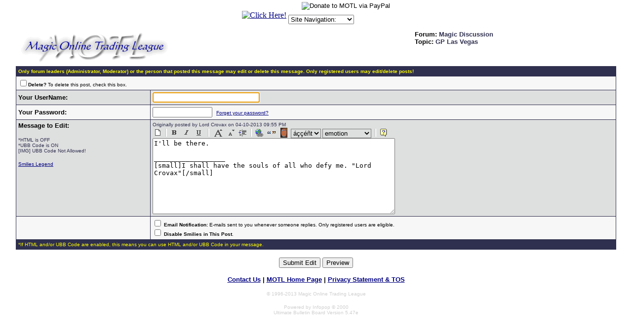

--- FILE ---
content_type: text/html
request_url: http://forums.magictraders.com/postings.cgi?action=editpost&forum=Magic+Discussion&number=1&topic=025886.cgi&ReplyNum=000020&TopicSubject=GP+Las+Vegas
body_size: 5282
content:
<HTML><HEAD>
<TITLE>
Magic Online Trading League Bulletin Board - Edit this post
</TITLE>
<META NAME="description" CONTENT="The most popular place to trade Magic: The Gathering cards online!">
<META NAME="keywords" CONTENT="magic the gathering, magic, trading, card, cards, motl, trading league, price guide">
<meta name="MSSmartTagsPreventParsing" content="TRUE">
<BASE HREF="http://classic.magictraders.com/cgi-bin/ubb/">
<style>
.select {
color: #ffffff;
font-size: 10px;
font-family: verdana;
background-color: #313152
}
.OVR {
background-color: #BEE1FF;
border-width: 1px;
border-style: solid;
border-color: #239BFF;
}
.OUT {
background-color: #dedfdf;
border-width: 1px;
border-style: solid;
border-color: #dedfdf;
}
</style>
<SCRIPT LANGUAGE="Javascript">
<!-- Begin hiding the script content from old browsers.
function popUBBIM() {
window.open("http://forums.magictraders.com/privateview.cgi?action=viewUBBIM&antiAOL=", "_blank","toolbar=no,location=no,menubar=no,scrollbars=yes,width=230,height=290,resizeable=yes,status=no");
}
//end hiding the script from old browsers -->;
</SCRIPT>
</HEAD>
 <BODY bgcolor="#ffffff"  text="#000000" link="#000080" alink="#800000" vlink="#2f2f4f" marginheight=0 marginwidth=0 topmargin=0 leftmargin=0 rightmargin=0>
<script language="JavaScript" type="text/javascript">
<!--
   function gotoSite(obj)
      {
          var s;
          s=obj.options[obj.selectedIndex].value
                         location.href=s;
          }
var ua    = navigator.userAgent;
var d     = document;
var w     = window;
var edit  = false;
var start = -1;
var end   = -1;
var len   = -1;
if (d.selection || (ua.indexOf('Gecko') >= 0 && ua.indexOf('Safari') < 0)) {
 edit = true;
}
function getText(field) {
 if (d.selection) {
  return d.selection.createRange().text;
 }
 else {
  len   = field.textLength;
  start = field.selectionStart;
  end   = field.selectionEnd;
  if (end == 1 || end == 2) {
   end = len;
  }
  return field.value.substring(start, end);
 }
}
function setText(field, value) {
 field.focus();
 if (d.selection) {
  d.selection.createRange().text = value;
 }
 else if (len && (start >= 0) && end) {
  field.value = field.value.substring(0, start) + value + field.value.substr(end, len);
 }
 else {
  field.value = field.value + value;
 }
}
function wrapSelection(field, left, right) {
 if (!edit) {
  return;
 }
 var value = getText(field);
 if (value) {
  setText(field, left + value + right);
 } else {
  field.value = field.value + left + right;
 }
 return false;
}
function wrapWithColor(field, thecolor) {
 if ((!edit) || (thecolor=='')) {
  return;
 }
 var value = getText(field);
 var left = '[' + thecolor + ']';
 var right = '[/' + thecolor + ']';
 if (value) {
  setText(field, left + value + right);
 } else {
  field.value = field.value + left + right;
 }
 field.focus();
 return false;
}
function wrapSelectionWithLink(field) {
 if (!edit) {
  return;
 }
 var url = prompt("Enter URL:", "http://");
 if (url != null) {
  var left  = "[url=" + url + "]";
  var right = "[/url]";
  wrapSelection(field, left, right);
 }
 return false;
}
function wrapSelectionWithQuote(field) {
 if (!edit) {
  return;
 }
 var quotedperson = prompt("What/Who are you quoting:", "");
 if (quotedperson != null) {
  if (quotedperson != "") {
   var left  = "[quote]Originally posted by "+quotedperson+":\n[b]";
   var right = "[/b][/quote]";
   wrapSelection(field, left, right);
  } else {
   var left  = "[quote][b]";
   var right = "[/b][/quote]";
   wrapSelection(field, left, right);
  }
 }
 return false;
}
function wrapSelectionWithCard(field) {
 if (!edit) {
  return;
 }
 var value = getText(field);
 var cardtolink = prompt("What card do you want linked:", value);
 if (cardtolink != null) {
  if (cardtolink != "") {
   var left  = "[URL=http://classic.magictraders.com/cgi-bin/autocard.cgi?"+escape(cardtolink)+"]";
   var right = "[/URL]";
   if (value) {
     wrapSelection(field, left, right);
   } else {
     setText(field, left + cardtolink + right);
   }
  }
 }
 return false;
}
function insertchar(field, text) {
  if (field.createTextRange && field.caretPos) {
    var caretPos = field.caretPos;
    caretPos.text = caretPos.text.charAt(caretPos.text.length - 1) == ' ' ? caretPos.text + text + ' ' : caretPos.text + text;
    field.focus();
  } else {
    field.value  += text;
    field.focus();
  }
}
function storeCaret(textEl) {
 if (textEl.createTextRange) textEl.caretPos = document.selection.createRange().duplicate();
}
function showhelp() {
	var win3 = open('http://classic.magictraders.com/ubb/ubbcode.html','Help','scrollbars=yes,resizable=yes,height=450,width=630');
}
// -->
</script>
<img src="/clearpixel.gif"><CENTER><TABLE CELLSPACING=0 CELLPADDING=2 BORDER=0><TR>
<TD>


<!-- SHOW AND SELL : NON-SSI CODE START -->
<TABLE CELLSPACING="0" CELLPADDING="0" BORDER="0"><TR><TD><CENTER>
<A HREF="http://classic.magictraders.com/cgi-bin/showsell.pl?redirect=yes&ssi=no" target="_top">
<IMG SRC="http://classic.magictraders.com/cgi-bin/showsell.pl?ssi=no" BORDER=0 ALT="Click Here!"><BR>
</a></center></td></tr></table>
<!-- SHOW AND SELL : NON-SSI CODE END -->


</td>
<td><table CELLSPACING=0 CELLPADDING=0 BORDER=0 align="center"><tr><td>
<font size="1" FACE="Verdana, Arial, Helvetica">
<form ACTION="https://www.paypal.com/cgi-bin/webscr" METHOD="POST">
<input TYPE="hidden" NAME="cmd" VALUE="_xclick">
<input TYPE="hidden" NAME="business" VALUE="leshrac@magictraders.com"><input TYPE="hidden" NAME="return" VALUE="http://classic.magictraders.com/thank_you.shtml"><input TYPE="hidden" NAME="item_name" VALUE="Donate to MOTL"><input TYPE="hidden" NAME="item_number" VALUE="Donate"><input TYPE="hidden" NAME="no_shipping" VALUE="1"><input TYPE="hidden" NAME="cancel_return" VALUE="http://classic.magictraders.com">
���������<input TYPE="image" SRC="http://images.paypal.com/images/x-click-but04.gif" BORDER="0" NAME="submit" ALT="Donate to MOTL via PayPal">
</form></font>
</td></tr><tr><td>
<font size="1" FACE="Verdana, Arial, Helvetica">
<form NAME="form1" METHOD="post" ACTION>
<select NAME="SiteSelector" SIZE="1" LANGUAGE="Javascript" type="text/javascript" CLASS="dropdown" onChange="gotoSite(this)">
<option VALUE="http://forums.magictraders.com/Ultimate.cgi?action=intro&BypassCookie=true">Site Navigation:</option>
<option VALUE="javascript:void(window.open('http://rulings.magictraders.com/search.html', '_blank','toolbar=no,location=no,menubar=no,width=450,height=350,resizable=yes,status=no,scrollbars=yes'))">Rulings Search</option>
<option VALUE="http://classic.magictraders.com/pricelists/">Price Guides</option>
<option VALUE="http://forums.magictraders.com/refcheck.cgi">Reference Checker</option>
<option VALUE="http://classic.magictraders.com/chat.shtml">Chat Room</option>
<option VALUE="http://forums.magictraders.com/auction.cgi">Auction Board</option>
<option VALUE="http://www.magictraders.com/policies/posting">Posting Rules</option>
<option VALUE="http://www.magictraders.com/trading-tips">Trading Tips</option>
</select></form></font>
</td></tr></table>
</td></tr></table></center>
<table border=0 cellpadding=0 border=0 cellspacing=1 width=95% align=center>
<TR><TD>
<A HREF="http://forums.magictraders.com/Ultimate.cgi?action=intro&BypassCookie=true"><IMG SRC="http://classic.magictraders.com/ubb/motl_ubb.gif"  BORDER=0></A></td>
<td valign=top>
<FONT SIZE="2" FACE="Verdana, Arial, Helvetica" color="#000000">
<B>
Forum: <FONT COLOR="#2f2f4f">Magic Discussion </FONT>
<BR>
Topic: <FONT COLOR="#2f2f4f">GP Las Vegas</FONT>
</B>
</FONT>

</td></tr></table>
<center>

<FORM ACTION="http://forums.magictraders.com/postings.cgi" NAME="REPLIER" METHOD="POST">
<table border=0 cellpadding=0 cellspacing=0 width="95%"><TR><td bgcolor="#2f2f4f">
<table border=0 cellpadding=4 border=0 cellspacing=1 width=100% align=center>
<tr bgcolor="#2f2f4f"><TD COLSPAN=2>
<FONT SIZE="1" FACE="Verdana, Arial, Helvetica" color="#ffff00"><B>Only forum leaders (Administrator, Moderator) or the person that posted this message may edit or delete this message.  Only registered users may edit/delete posts!</B></FONT></td></tr>
<TR bgcolor="#f7f7f7"><TD colspan=2><FONT SIZE="1" FACE="Verdana, Arial, Helvetica" COLOR="#000000">
<INPUT TYPE="CHECKBOX" NAME="DeletePost" VALUE="yes"><b>Delete?</b>  To delete this post, check this box.<BR></font>
</td></tr>
<tr bgcolor="#dedfdf"><td>
<FONT SIZE="2" FACE="Verdana, Arial, Helvetica" COLOR="#000000"><b>Your UserName:</b></FONT></td>
<td>
<INPUT TYPE="TEXT" NAME="UserName" VALUE="" SIZE=25 MAXLENGTH=25>
</td></tr>
<tr bgcolor="#f7f7f7">
<td>
<FONT SIZE="2" FACE="Verdana, Arial, Helvetica" COLOR="#000000"><b>Your Password:</b></FONT></td>
<td><INPUT TYPE="PASSWORD" NAME="Password" VALUE=""  SIZE=13 MAXLENGTH=15>&nbsp;&nbsp;<FONT SIZE="1" FACE="Verdana, Arial, Helvetica"><A HREF="http://forums.magictraders.com/Ultimate.cgi?action=lostpw">Forget your password?</A></font>
</td></tr>

<TR bgcolor="#dedfdf"><TD valign=top>
<FONT SIZE="2" FACE="Verdana, Arial, Helvetica" COLOR="#000000"><b>Message to Edit:</b></FONT><p>
<FONT SIZE="1" FACE="Verdana, Arial, Helvetica" COLOR="#2f2f4f">
*HTML is OFF<BR>
*UBB Code is ON<BR>
[IMG] UBB Code Not Allowed!<p><A HREF="http://classic.magictraders.com/ubb/smilies.html" target=_blank>Smilies Legend</A>

</font></td>
<td><FONT SIZE="1" FACE="Verdana, Arial, Helvetica" COLOR="#2f2f4f">Originally posted by Lord Crovax on 04-10-2013 09:55 PM<BR></FONT>
<div name="_buttons" style="font-size: 12pt"><img align="absbottom" class="OUT" onclick="if (confirm('Erase Message Box?')) {document.REPLIER.EditedMessage.value=document.REPLIER.EditedMessage.defaultValue;}document.REPLIER.EditedMessage.focus();" src="http://classic.magictraders.com/ubb/edReset.gif" width="20" height="20" alt="New" title="New" onMouseOver='this.className="OVR";' onMouseOut='this.className="OUT";'><img align="absbottom" class="OUT" src="http://classic.magictraders.com/ubb/divider.gif"><img align="absbottom" class="OUT" onclick="wrapSelection(document.REPLIER.EditedMessage,'[b]','[/b]');" src="http://classic.magictraders.com/ubb/edBold.gif" width="20" height="20" alt="Bold" title="Bold" onMouseOver='this.className="OVR";' onMouseOut='this.className="OUT";'><img align="absbottom" class="OUT" src="http://classic.magictraders.com/ubb/empty.gif" width=1 height=20><img align="absbottom" class="OUT" onclick="wrapSelection(document.REPLIER.EditedMessage,'[i]','[/i]');" src="http://classic.magictraders.com/ubb/edItalics.gif" width="20" height="20" alt="Italics" title="Italics" onMouseOver='this.className="OVR";' onMouseOut='this.className="OUT";'><img align="absbottom" class="OUT" src="http://classic.magictraders.com/ubb/empty.gif" width=1 height=20><img align="absbottom" class="OUT" onclick="wrapSelection(document.REPLIER.EditedMessage,'[u]','[/u]');" src="http://classic.magictraders.com/ubb/edUnderline.gif" width="20" height="20" alt="Underline" title="Underline" onMouseOver='this.className="OVR";' onMouseOut='this.className="OUT";'><img align="absbottom" class="OUT" src="http://classic.magictraders.com/ubb/empty.gif" width=1 height=20><img align="absbottom" class="OUT" src="http://classic.magictraders.com/ubb/divider.gif"><img align="absbottom" class="OUT" src="http://classic.magictraders.com/ubb/empty.gif" width=1 height=20><img align="absbottom" class="OUT" onclick="wrapSelection(document.REPLIER.EditedMessage,'[big]','[/big]');" src="http://classic.magictraders.com/ubb/edBig.gif" width="20" height="20" alt="Big text" title="Big text" onMouseOver='this.className="OVR";' onMouseOut='this.className="OUT";'><img align="absbottom" class="OUT" src="http://classic.magictraders.com/ubb/empty.gif" width=1 height=20><img align="absbottom" class="OUT" onclick="wrapSelection(document.REPLIER.EditedMessage,'[small]','[/small]');" src="http://classic.magictraders.com/ubb/edSmall.gif" width="20" height="20" alt="Small text" title="Small text" onMouseOver='this.className="OVR";' onMouseOut='this.className="OUT";'><img align="absbottom" class="OUT" src="http://classic.magictraders.com/ubb/empty.gif" width=1 height=20><img align="absbottom" class="OUT" onclick="wrapSelection(document.REPLIER.EditedMessage,'[code]','[/code]');" src="http://classic.magictraders.com/ubb/edIndent.gif" width="20" height="20" alt="Code" title="Code" onMouseOver='this.className="OVR";' onMouseOut='this.className="OUT";'><img align="absbottom" class="OUT" src="http://classic.magictraders.com/ubb/divider.gif"><img align="absbottom" class="OUT" onclick="wrapSelectionWithLink(document.REPLIER.EditedMessage);" src="http://classic.magictraders.com/ubb/edLink.gif" width="20" height="20" alt="Link" title="Link" onMouseOver='this.className="OVR";' onMouseOut='this.className="OUT";'><img align="absbottom" class="OUT" src="http://classic.magictraders.com/ubb/empty.gif" width=1 height=20><img align="absbottom" class="OUT" onclick="wrapSelectionWithQuote(document.REPLIER.EditedMessage);" src="http://classic.magictraders.com/ubb/edQuote.gif" width="20" height="20" alt="Quote" title="Quote" onMouseOver='this.className="OVR";' onMouseOut='this.className="OUT";'><img align="absbottom" class="OUT" src="http://classic.magictraders.com/ubb/empty.gif" width=1 height=20><img align="absbottom" class="OUT" onclick="wrapSelectionWithCard(document.REPLIER.EditedMessage);" src="http://classic.magictraders.com/ubb/edCard.gif" width="20" height="20" alt="AutoCard" title="AutoCard" onMouseOver='this.className="OVR";' onMouseOut='this.className="OUT";'><img align="absbottom" class="OUT" src="http://classic.magictraders.com/ubb/empty.gif" width=1 height=20><select name=insertsymbol style="background-color: #dedfdf" onChange="insertchar(document.REPLIER.EditedMessage,document.REPLIER.insertsymbol.value);document.REPLIER.insertsymbol.options[0].selected = true;document.REPLIER.EditedMessage.focus();" tabIndex=-1>
<option selected value="">�����t</option>
<option value="�">�</option>
<option value="�">�</option>
<option value="�">�</option>
<option value="�">�</option>
<option value="�">�</option>
<option value="�">�</option>
<option value="�">�</option>
<option value="�">�</option>
<option value="�">�</option>
<option value="�">�</option>
<option value="�">�</option>
<option value="�">�</option>
<option value="�">�</option>
<option value="�">�</option>
<option value="�">�</option>
<option value="�">�</option>
<option value="�">�</option>
<option value="�">�</option>
</select><img align="absbottom" class="OUT" src="http://classic.magictraders.com/ubb/empty.gif" width=1 height=20><select name=insertemotion style="background-color: #dedfdf" onChange="insertchar(document.REPLIER.EditedMessage,document.REPLIER.insertemotion.value);document.REPLIER.insertemotion.options[0].selected = true;document.REPLIER.EditedMessage.focus();" tabIndex=-1>
<option selected value="">emotion</option>
<option value=":)">Smile</option>
<option value=":(">Frown</option>
<option value=":o">Embarrassed</option>
<option value=":D">Big Grin</option>
<option value=";)">Wink</option>
<option value=":p">Razz</option>
<option value=":cool:">Cool</option>
<option value=":rolleyes:">Roll Eyes</option>
<option value=":mad:">Mad</option>
<option value=":eek:">eek!</option>
<option value=":confused:">Confused</option>
</select><img align="absbottom" class="OUT" src="http://classic.magictraders.com/ubb/empty.gif" width=1 height=20><img align="absbottom" class="OUT" src="http://classic.magictraders.com/ubb/divider.gif"><img align="absbottom" class="OUT" onclick="javascript:showhelp();" src="http://classic.magictraders.com/ubb/edHelp.gif" width="20" height="20" alt="Help" title="Help" onMouseOver='this.className="OVR";' onMouseOut='this.className="OUT";'></DIV>

<script language="javascript" type="text/javascript">
var ua = navigator.userAgent.toLowerCase();
if (ua.indexOf('safari') != -1) {
    document.getElementById('_buttons').style.display = 'none';
}
</script>
<TEXTAREA NAME="EditedMessage" ROWS=10 COLS=59 WRAP="VIRTUAL" onselect="storeCaret(this);" onclick="storeCaret(this);" onkeyup="storeCaret(this);">I'll be there.

__________________
[small]I shall have the souls of all who defy me. "Lord Crovax"[/small]
</TEXTAREA>
</td></tr>

<INPUT TYPE="HIDDEN" NAME="Evidence" VALUE="none">


<tr bgcolor="#f7f7f7"><td>&nbsp;</td>
<td>
<FONT SIZE="1" FACE="Verdana, Arial, Helvetica" COLOR="#000000">
<INPUT TYPE="CHECKBOX" NAME="EmailNotification" VALUE="yes" > <B>Email Notification:</B> E-mails sent to you whenever someone replies. Only registered users are eligible.<br>
<INPUT TYPE="CHECKBOX" NAME="DisableSmilies" VALUE="yes"> <b>Disable Smilies in This Post</b>.
</FONT>
</td></tr>
<tr bgcolor="#2f2f4f"><td colspan=2>
<FONT SIZE="1" FACE="Verdana, Arial, Helvetica" color="#ffff00">
*If HTML and/or UBB Code are enabled, this means you can use HTML and/or UBB Code in your message. 
</font>
</td></tr>
</table>
</td></tr></table> 
<p>
<INPUT TYPE="HIDDEN" NAME="action" VALUE="submitedit">
<INPUT TYPE="HIDDEN" NAME="TopicSubject" VALUE="GP Las Vegas">
<INPUT TYPE="HIDDEN" NAME="forum" VALUE="Magic Discussion">
<INPUT TYPE="HIDDEN" NAME="ReplyNum" VALUE="000020">
<INPUT TYPE="HIDDEN" NAME="number" VALUE="1">
<INPUT TYPE="HIDDEN" NAME="topic" VALUE="025886.cgi">

 <FONT SIZE="2" FACE="Verdana, Arial, Helvetica" COLOR="#000080">

</font>
<p>
<INPUT TYPE="Submit" NAME="SUBMIT" VALUE="Submit Edit">
<INPUT TYPE="Submit" NAME="prev" VALUE="Preview">

</form>
<P>
<SCRIPT LANGUAGE="JavaScript">
<!-- HIDE
var dc = document.cookie;
var testUserName = getCookie("UserName");
var testPassword = getCookie("Password");

if (document.cookie) {

	if (testUserName == null) {  
document.REPLIER.UserName.focus();
	} else {
	document.REPLIER.UserName.value = getCookie("UserName");
document.REPLIER.Password.value = getCookie("Password");
document.REPLIER.EditedMessage.focus();
	}
}  else {
document.REPLIER.UserName.focus();
}

function getCookie(name){
var cname = name + "=";               
var dc = document.cookie;
if (dc.length > 0) {              
    begin = dc.indexOf(cname);
	 if (begin != -1) {           
        begin += cname.length;
		end = dc.indexOf(";", begin);
            if (end == -1) end = dc.length;
            return unescape(dc.substring(begin, end));        }
}
return null;
}

// STOP HIDING FROM OTHER BROWSERS -->
</SCRIPT>

<P>
<B><FONT SIZE="2" FACE="Verdana, Arial, Helvetica">
<A HREF="mailto:support@magictraders.com">Contact Us</A> | <A HREF="http://www.magictraders.com" target=_top>MOTL Home Page</A> | <A HREF="http://www.magictraders.com/policies/privacy">Privacy Statement & TOS</A>
</B></FONT>
<P>
<FONT COLOR="#cfcfcf" size="1" FACE="Verdana, Arial, Helvetica">&copy; 1996-2013 Magic Online Trading League
<P>
		Powered by Infopop &copy; 2000<br>
      Ultimate Bulletin Board Version 5.47e
</p>
</FONT>
</P>
</center>
<script language="javascript" type="text/javascript">
var gaJsHost = (("https:" == document.location.protocol) ? "https://ssl." : "http://www.");
document.write(unescape("%3Cscript src='" + gaJsHost + "google-analytics.com/ga.js' type='text/javascript'%3E%3C/script%3E"));
</script>
<script language="javascript" type="text/javascript">
try {
var pageTracker = _gat._getTracker("UA-1772117-1");
pageTracker._trackPageview();
} catch(err) {}</script> 

</body></html>
